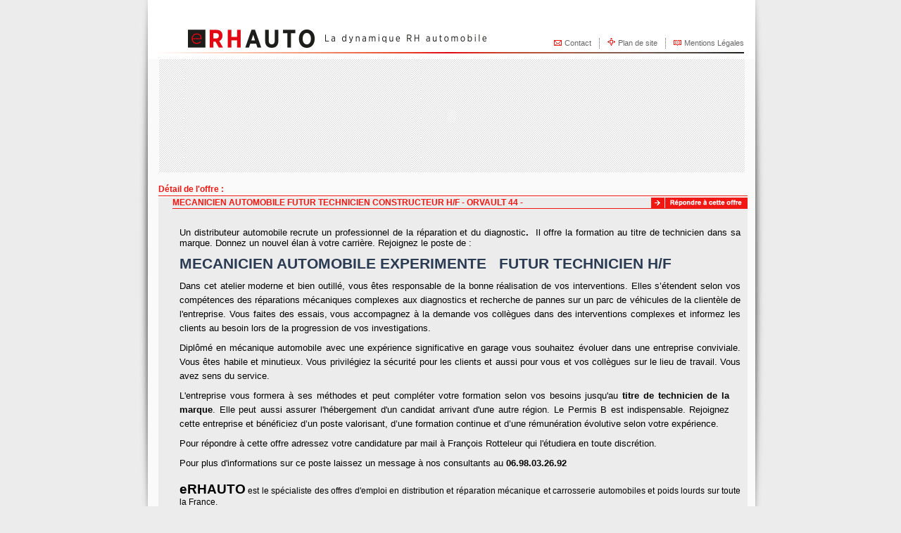

--- FILE ---
content_type: text/html; charset=ISO-8859-1
request_url: http://erhauto.com/offres_detail.php?idof=7501&src=
body_size: 4676
content:
<!DOCTYPE html PUBLIC "-//W3C//DTD XHTML 1.0 Transitional//EN" "http://www.w3.org/TR/xhtml1/DTD/xhtml1-transitional.dtd">
<html>
<head>
<script language="javascript">
<!--
function verif_champs()
{
	/*		if (document.rhauto_form.tel.value==0)
			   {
			alert("Le numéro de téléphone est obligatoire, merci de le remplir");
			eval("document.rhauto_form.tel.focus()")
			return false;
			   } 
			   
			var expression = /[^0-9 +()]+/gi;
			if (expression.test(document.rhauto_form.tel.value)){
				alert ("Ecrivez le numéro sous la forme 0x xx xx xx xx ");
				document.rhauto_form.tel.value=document.rhauto_form.tel.value.substring(0,document.rhauto_form.tel.value.length-document.rhauto_form.tel.value.length);
				return false;
			  }
			  
			var expressioncp = /[^0-9 +()]+/gi;
			if (expressioncp.test(document.rhauto_form.cp.value)){
				alert ("Le code postal doit être composé de chiffres uniquement");
				document.rhauto_form.cp.value=document.rhauto_form.cp.value.substring(0,document.rhauto_form.cp.value.length-document.rhauto_form.cp.value.length);
				return false;
			  }
			  */
			
			var TabVerif = new Array();
			var TabDisplay = new Array();
			
			TabVerif[0] = "nom";
			TabVerif[1] = "prenom";
			TabVerif[2] = "email";
			TabVerif[3] = "file";
			TabVerif[4] = "file2";
			
			TabDisplay[0] = "Nom";
			TabDisplay[1] = "Prenom";
			TabDisplay[2] = "Email";
			TabDisplay[3] = "File";
			TabDisplay[4] = "File 2";
	

			for (i=0;i<TabVerif.length;i++)	
				{
				
				Valeur = eval("document.rhauto_form." + TabVerif[i] + ".value");
				
				if (Valeur=="")
					{
					alert("Le champ " + TabDisplay[i] + " est obligatoire, merci de le remplir");
					eval("document.rhauto_form." + TabVerif[i] + ".focus()")
					return false;
					}
				}
			<!----------------controle adresse mail-------------------------------->
			// on passe la donnée saisie par le visiteur en variable pour plus de facilités
			adresse = document.rhauto_form.email.value;
			taille = document.rhauto_form.email.value.length;
			
			// on créé 3 variables pour valider au fur et à mesure le login, le domaine et l'extension qui constituent l'adresse e-mail
			validelog = false;
			validedom = false;
			valideext = false;
			
			// on extrait le 'login' qui se situe avant l'arobace
			arob = adresse.lastIndexOf("@");
			login = adresse.substring(0,arob);
			
			// on extrait l'extension qui se situe à partir du dernier point
			pointfinal = adresse.lastIndexOf(".");
			extension = adresse.substring(pointfinal,taille);
			
			// on extrait le domaine qui se trouve entre l'arobace et le dernier point
			domaine = adresse.substring(arob+1,pointfinal);
			
			
			// un login a toujours plus de 2 caractères, on fait le test
			if ( login.length > 2 ) {
			validelog = true;
			}
			else {
			alert('Ceci n\'est pas une adresse e-mail.\nUne adresse e-mail comporte un arobace precede d\'un login \'convenable\'.');
			eval("document.rhauto_form.email.focus()")
			validelog = false;
			}
			
			// un domaine a toujours plus de 1 caractère, on fait le test
			if ( domaine.length > 1 ) {
			validedom = true;
			}
			else {
			alert('Ceci n\'est pas une adresse e-mail.\nLe nom de domaine n\'existe pas.');
			eval("document.rhauto_form.email.focus()")
			validelog = false;
			}
			
			// une extension a toujours 2 ou 3 caractères, on fait le test
			if ( pointfinal > -1 && (extension.length == 3 || extension.length == 4) ) {
			valideext = true;
			}
			else {
			alert('Ceci n\'est pas une adresse e-mail valide.\nL\'extension n\'est pas bonne.');
			eval("document.rhauto_form.email.focus()")
			valideext = false;
			}
			
			// on vérifie que nos trois variables sont vraies pour accepter la soumission du formulaire
			if ( validelog == true && validedom == true && valideext == true ) {
			return true;
			}
			else {
			return false;
			}
			
}

function SendForm(){

		var theForm = this.document.rhauto_form;

		theForm.action = "offres_contact.php?envoi=1&idof=7501"; 

		theForm.submit();

	}
-->
</script>
<meta HTTP-EQUIV="Content-Type" CONTENT="text/html; charset=iso-8859-1"/> 
<title>eRHAUTO</title>
<link href="style.css" rel="stylesheet" type="text/css">
<style type="text/css">
<!--
#Layer1 {	position:absolute;
	width:100%;
	height:120;
	background-color: #666666;
}
-->
</style>
</head>
<body bgcolor="#ECECEC" leftmargin="0" topmargin="0" marginwidth="0" marginheight="0">
<form name="rhauto_form" method="post" enctype="multipart/form-data">
  <table width="950" height="100%"  border="0" align="center" cellpadding="0" cellspacing="0">
  <tr>
    <td width="42" rowspan="2" valign="top"><img src="images/gabari_01.jpg" width="45" height="750" alt=""></td>
    <td width="863" valign="top" background="images/gabari_06.gif"><table width="863"  border="0" cellspacing="0" cellpadding="0">
      <tr>
        <td height="84" background="images/gabari_02.gif"><div align="right">
          <br>
          <br>
          <table width="830"  border="0" align="center" cellpadding="0" cellspacing="0">
            <tr>
              <td valign="middle"><div align="right"><img src="images/picto_02.gif" width="11" height="8" align="baseline"> <a href="contact.php" class="menuhaut"> Contact</a><img src="images/separateur_01.gif" width="23" height="15" align="absmiddle"><img src="images/picto_03.gif" width="11" height="11" align="baseline"> <a href="plan.php" class="menuhaut">Plan de site</a><img src="images/separateur_01.gif" width="23" height="15" align="absmiddle"><img src="images/picto_04.gif" width="11" height="8" align="baseline"> <a href="mentions.php" class="menuhaut">Mentions L&eacute;gales</a> </div></td>
            </tr>
          </table>
        </div></td>
      </tr>
      <tr>
        <td><object id="menuflash" classid="clsid:D27CDB6E-AE6D-11cf-96B8-444553540000" codebase="http://download.macromedia.com/pub/shockwave/cabs/flash/swflash.cab#version=6,0,29,0" width="863" height="161">
          <param name="movie" value="swf/menu.swf">
          <param name="quality" value="high">
          <param name="wmode" value="transparent">
          <embed src="swf/menu.swf" quality="high" pluginspage="http://www.macromedia.com/go/getflashplayer" type="application/x-shockwave-flash" width="863" height="161"></embed>
        </object></td>
      </tr>
      <tr>
        <td height="477" valign="top" bgcolor="#FAFAFA"><div  style="padding-left:13px;" style="width:100%">
<table width="99%" border="0" align="left" cellpadding="0"   >
  <tr>
    <td  style="padding-top:15px;"><b class="arial12rouge">D&eacute;tail de l'offre  :</b></td>
  </tr>
   <tr>
    <td bgcolor="#f11712" style="padding-left:13px;"><img src="images/1pixel.gif" width="1" height="1"></td>
  </tr>
    <tr>
    <td  bgcolor="#ECECEC" style="padding-left:20px;"  class="gris_link"><table width="100%" border="0" align="center" cellpadding="0" cellspacing="0">
  <tr>
    <td width="694"><span class="arial12rouge"><strong>MECANICIEN AUTOMOBILE FUTUR TECHNICIEN CONSTRUCTEUR H/F - ORVAULT 44 -</strong></span></td>
    <td width="138" class="arial12rouge"><div align="right"><a href="offres_contact.php?idof=7501"><img src="images/bouton_01.gif" width="137" height="15" border="0"></a></div></td>
  </tr>
  <tr>
    <td colspan="2" bgcolor="#f11712"><img src="images/1pixel.gif" width="1" height="1"></td>
  </tr>
</table>
<table width="100%" border="0" align="center" cellpadding="0" cellspacing="10" bgcolor="#ECECEC">
  <tr>
    <td valign="top" bgcolor="#ECECEC"><p align="justify"><span class="arial11noir">
			
			<p class="MsoNormal" style="font-family: &quot;Times New Roman&quot;; font-size: medium; margin-bottom: 0cm; text-align: justify; line-height: normal;"><span style="font-size: 10pt; font-family: Tahoma, sans-serif;">Un distributeur automobile recrute un professionnel de la réparation et du diagnostic<b>.</b>&nbsp; Il offre la formation au titre de technicien dans sa marque. Donnez un nouvel élan à votre carrière.&nbsp;Rejoignez le poste de&nbsp;:</span><span style="font-size: 13.5pt; font-family: &quot;Times New Roman&quot;, serif;"><o:p></o:p></span></p><p class="MsoNormal" style="font-family: &quot;Times New Roman&quot;; font-size: medium; margin: 7.5pt 0cm; line-height: 18pt; vertical-align: baseline;"><b><span style="font-size: 16pt; font-family: Tahoma, sans-serif; color: rgb(42, 59, 82);">MECANICIEN&nbsp;</span></b><b><span style="font-size: 16pt; font-family: Tahoma, sans-serif; color: rgb(42, 59, 82);">AUTOMOBILE&nbsp;</span></b><b><span style="font-size: 16pt; font-family: Tahoma, sans-serif; color: rgb(42, 59, 82);">EXPERIMENTE&nbsp; &nbsp;FUTUR TECHNICIEN H/F</span></b></p><p class="MsoNormal" style="font-family: &quot;Times New Roman&quot;; font-size: medium; margin: 6pt 0cm; text-align: justify; line-height: 15pt; vertical-align: baseline;"><font face="Tahoma, sans-serif"><span style="font-size: 10pt;">Dans cet atelier moderne et bien outillé, vous êtes responsable de la bonne réalisation de vos interventions. Elles s’étendent selon vos compétences des réparations mécaniques complexes aux diagnostics et recherche de pannes sur un parc de&nbsp;</span><span style="font-size: 13.3333px;">véhicules</span><span style="font-size: 10pt;">&nbsp;de la clientèle de l'entreprise. Vous faites des essais, vous accompagnez à la demande vos collègues dans des interventions complexes et informez les clients au besoin lors de la progression de vos investigations.</span></font><span style="font-size: 13.5pt; font-family: &quot;Times New Roman&quot;, serif;"><o:p></o:p></span></p><p class="MsoNormal" style="font-family: &quot;Times New Roman&quot;; font-size: medium; margin: 6pt 0cm; text-align: justify; line-height: 15pt; vertical-align: baseline;"><font face="Tahoma, sans-serif"><span style="font-size: 10pt;">Diplômé en mécanique automobile avec une expérience significative en garage vous souhaitez évoluer dans une entreprise conviviale</span><span style="font-size: 10pt;">. Vous êtes habile et minutieux. Vous privilégiez la sécurité pour les clients et aussi pour vous et vos collègues sur le lieu de travail. Vous avez&nbsp;sens du service.</span></font><span style="font-size: 13.5pt; font-family: &quot;Times New Roman&quot;, serif;"><o:p></o:p></span></p><p class="MsoNormal" style="font-family: &quot;Times New Roman&quot;; font-size: medium; margin: 0cm 12pt 0cm 0cm; text-align: justify; line-height: 15pt; vertical-align: baseline;"><span style="font-size: 10pt; font-family: Tahoma, sans-serif;">L'entreprise&nbsp;vous formera à ses méthodes et peut compléter votre formation selon vos besoins jusqu'au&nbsp;<b>titre de technicien de la marque</b>. Elle peut aussi assurer l'hébergement d'un candidat&nbsp;arrivant&nbsp;d'une autre région. Le Permis B est indispensable.</span><span style="font-size: 8.5pt; font-family: Verdana, sans-serif;">&nbsp;</span><span style="font-size: 10pt; font-family: Tahoma, sans-serif;">Rejoignez cette entreprise et bénéficiez d’un poste valorisant, d’une formation continue et d’une rémunération évolutive selon votre expérience.</span><span style="font-size: 13.5pt; font-family: &quot;Times New Roman&quot;, serif;"><o:p></o:p></span></p><p class="MsoNormal" style="font-family: &quot;Times New Roman&quot;; font-size: medium; margin: 6pt 0cm; text-align: justify; line-height: 15pt; vertical-align: baseline;"><span style="font-size: 10pt; font-family: Tahoma, sans-serif;">Pour répondre à cette offre adressez votre candidature par mail à François Rotteleur qui l'étudiera en toute discrétion.</span><span style="font-size: 13.5pt; font-family: &quot;Times New Roman&quot;, serif;"><o:p></o:p></span></p><p class="MsoNormal" style="font-family: &quot;Times New Roman&quot;; font-size: medium; margin: 6pt 0cm; text-align: justify; line-height: 15pt; vertical-align: baseline;"><span style="font-size: 10pt; font-family: Tahoma, sans-serif;">Pour plus d'informations sur ce poste laissez un message&nbsp;à nos consultants au&nbsp;<b>06.98.03.26.92</b></span><span style="font-size: 13.5pt; font-family: &quot;Times New Roman&quot;, serif;"><o:p></o:p></span></p><p class="MsoNormal" style="font-family: &quot;Times New Roman&quot;; font-size: medium; margin-bottom: 0cm; text-align: justify; line-height: normal; vertical-align: baseline;"><b><span style="font-size: 14pt; font-family: Tahoma, sans-serif;">eRHAUTO</span></b><span style="font-size: 8.5pt; font-family: Tahoma, sans-serif;">&nbsp;</span><span style="font-size: 9pt; font-family: Tahoma, sans-serif;">est le spécialiste des offres d'emploi en&nbsp;distribution et réparation mécanique et carrosserie&nbsp;automobiles et poids lourds sur toute la France.&nbsp;</span><span style="font-size: 13.5pt; font-family: &quot;Times New Roman&quot;, serif;"><o:p></o:p></span></p><p class="MsoNormal" style="font-family: &quot;Times New Roman&quot;; font-size: medium; margin-bottom: 7.5pt; text-align: justify; line-height: 10.5pt;"><span style="font-size: 9pt; font-family: Tahoma, sans-serif;">Mécanicien, technicien carrossier, peintre, préparateur, magasinier ou vendeur que vous soyez expérimenté, senior, jeunes diplômés ou même adulte désireux de revenir à un emploi en rapport avec votre passion ou votre formation initiale,&nbsp;<b>Votre candidature nous&nbsp;intéresse</b>,&nbsp;contactez-nous&nbsp;et transmettez votre cv.</span><span style="font-size: 13.5pt; font-family: &quot;Times New Roman&quot;, serif;"><o:p></o:p></span></p><p class="MsoNormal" style="font-family: &quot;Times New Roman&quot;; font-size: medium; margin-bottom: 0cm; text-align: justify; line-height: 10.7pt; vertical-align: baseline;"><span style="font-size: 9pt; font-family: Tahoma, sans-serif;">&nbsp;N°1 du recrutement automobile avec une permanence de plus de 150 offres d'emploi, nous intervenons&nbsp;auprès de&nbsp;1800 points de vente automobile neuf et occasion, distributeurs de pièces de rechange neuves&nbsp;ou de réemploi et&nbsp;4500 réparateurs en carrosserie et en mécanique dans toutes les villes souvent près de chez vous. Nous pouvons également intervenir dans l'aide à la gestion de votre carrière.</span><span style="font-size: 13.5pt; font-family: &quot;Times New Roman&quot;, serif;"><o:p></o:p></span></p><p class="MsoNormal" style="font-family: &quot;Times New Roman&quot;; font-size: medium; margin-bottom: 0cm; text-align: justify; line-height: 10.7pt; vertical-align: baseline;"><span style="font-size: 9pt; font-family: Tahoma, sans-serif;">&nbsp;Pour retrouver toutes nos offres rendez régulièrement vous sur notre site&nbsp;<i><span style="border: 1pt none windowtext; padding: 0cm;">eRHAUTO.com</span></i></span></p>
			
		
		
		</span></p>
    </td>
  </tr>
     <tr>
    <td valign="top" bgcolor="#ECECEC"><p align="justify"><span class="arial11noir">Contacter : <a href="mailto:cv@erhauto.com">cv@erhauto.com</a></span></p>
    </td>
  </tr>
  </table>
<table width="100%" border="0" align="center" cellpadding="0" cellspacing="0">
  <tr>
    <td><div align="center"><a href="offres.php?src=">Retour</a></div></td>
  </tr>
</table></td>
  </tr>
   
</table>
</div>

</td>
      </tr>
    </table></td>
    <td width="42" rowspan="2" valign="top"><img src="images/gabari_03.jpg" width="42" height="750" alt=""></td>
  </tr>
  <tr>
    <td style="background-color: #FAFAFA;"><div align="center" class="arial10gris">
		<p><img src="images/logo-erhauto.jpg" width="269" height="69" alt="logo erhauto" /></p>
      <p><span class="arial11noir">ACCOMPAGNEMENT - FORMATION - RECRUTEMENT</span> <br>
			&copy; Copyright 2016 - eRHAUTO - Tous droits r&eacute;serv&eacute;s</p>
			<p>40, rue Pierre Poli – 92130 ISSY LES MOULINEAUX &nbsp; &nbsp; <a href="mailto:contact@erhauto.com">contact@erhauto.com</a></p>
    </div></td>
  </tr>
</table>
</form>

</body>
</html>



--- FILE ---
content_type: text/css
request_url: http://erhauto.com/style.css
body_size: 614
content:
/* CSS Document */
body {
	width: 100%;
	height: 100%;
}


a.menuhaut {
	text-decoration: none;
	font-family: Arial, Helvetica, sans-serif, Geneva;
	font-size: 11px;
	color: #666666;
}
a.menuhaut:visited {
	text-decoration: none;
	color: #666666;
}
a.menuhaut:active {
	text-decoration: none;
	color: #666666;
}
a.menuhaut:hover {
	color: #F61817;
}
a.menublanc {
	text-decoration: none;
	font-family: Arial, Helvetica, sans-serif, Geneva;
	font-size: 10px;
	color: #FFFFFF;
}
a.menublanc:visited {
	text-decoration: none;
	color: #FFFFFF;
}
a.menublanc:active {
	text-decoration: none;
	color: #FFFFFF;
}
a.menublanc:hover {
	color: #000000;
}
a.lien {
	text-decoration: none;
	font-family: Arial, Helvetica, sans-serif, Geneva;
	font-size: 11px;
	color: #f11712;
}
a.lien:visited {
	text-decoration: none;
	color: #f11712;
}
a.lien:active {
	text-decoration: none;
	color: #f11712;
}
a.lien:hover {
	color: #666666;
}
.arial12gris {
	text-decoration: none;
	font-family: Arial, Helvetica, sans-serif, Geneva;
	font-size: 12px;
	color: #666666;
}
.gris_link a {
	text-decoration: underline;
	font-family: Arial, Helvetica, sans-serif, Geneva;
	font-size: 12px;
	color: #666666;
}
.gris_link a:hover {
font-weight:bold;
text-decoration: none;
}
.arial10gris {


	text-decoration: none;
	font-family: Arial, Helvetica, sans-serif, Geneva;
	font-size: 10px;
	color: #666666;
}
.arial12rouge {

	text-decoration: none;
	font-family: Arial, Helvetica, sans-serif, Geneva;
	font-size: 12px;
	color: #f11712;
}
.arial11noir {

	text-decoration: none;
	font-family: Arial, Helvetica, sans-serif, Geneva;
	font-size: 11px;
	color: #000000;
}

.arial9noir {

	text-decoration: none;
	font-family: Arial, Helvetica, sans-serif, Geneva;
	font-size: 9px;
	color: #000000;
}

/* Carte de voeux 2014 */
.overlay {
	position: absolute;
	top: 0;
	left: 0;
	width: 100%;
	height: 100%;
	background-color: white;
}

#greeting-card {
	text-align: center;
}

#top-overlay {
	position: absolute;
	top: 0;
	left: 0;
	width: 100%;
	height: 100%;
	background-color: white;
	-ms-filter: "progid:DXImageTransform.Microsoft.Alpha(Opacity=0)"; /* IE 8 */
	filter: alpha(opacity=0); /* IE 5-7 */
	opacity: 0;
}

/* Vertical align */
.cell { display: inline-block; *display: inline; zoom: 1; vertical-align: middle; }
.hack-valign{ display: inline-block; *display: inline; zoom: 1;  height: 100%; vertical-align: middle; }